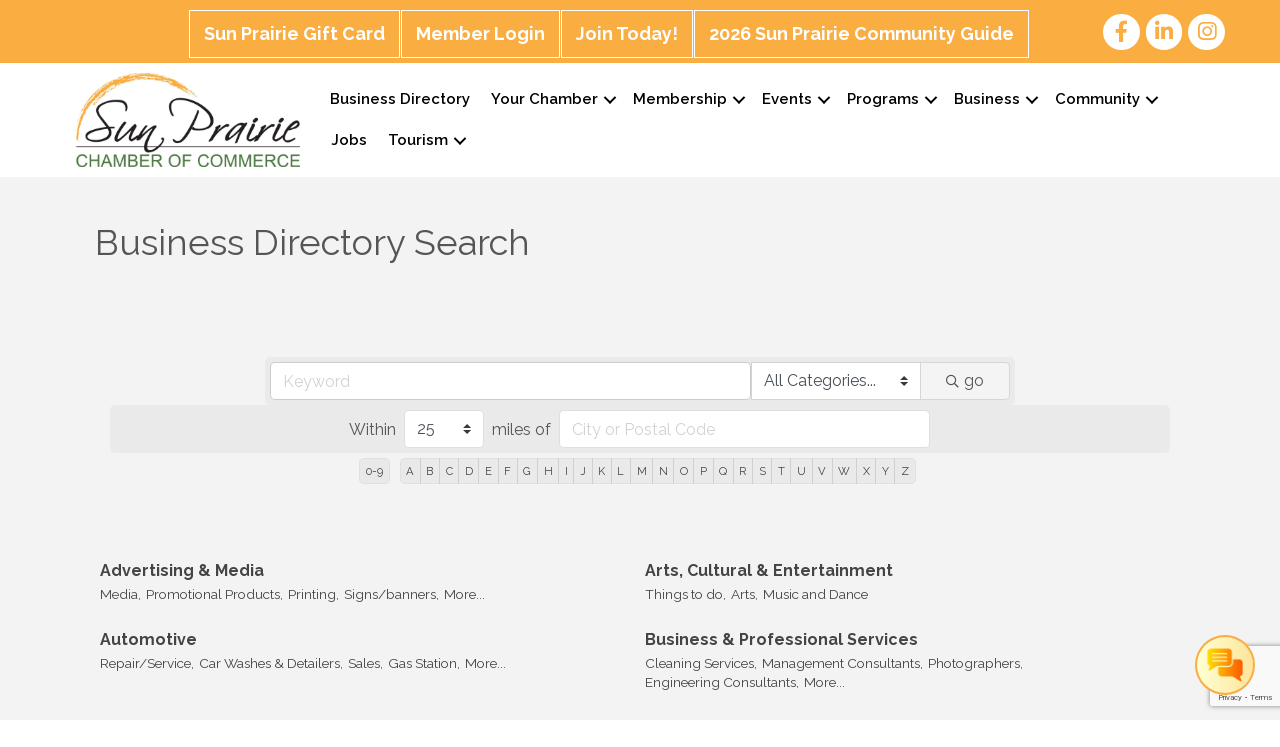

--- FILE ---
content_type: text/html; charset=utf-8
request_url: https://www.google.com/recaptcha/enterprise/anchor?ar=1&k=6LfI_T8rAAAAAMkWHrLP_GfSf3tLy9tKa839wcWa&co=aHR0cHM6Ly9idXNpbmVzcy5zdW5wcmFpcmllY2hhbWJlci5jb206NDQz&hl=en&v=9TiwnJFHeuIw_s0wSd3fiKfN&size=invisible&anchor-ms=20000&execute-ms=30000&cb=xeftw5rdzewx
body_size: 48223
content:
<!DOCTYPE HTML><html dir="ltr" lang="en"><head><meta http-equiv="Content-Type" content="text/html; charset=UTF-8">
<meta http-equiv="X-UA-Compatible" content="IE=edge">
<title>reCAPTCHA</title>
<style type="text/css">
/* cyrillic-ext */
@font-face {
  font-family: 'Roboto';
  font-style: normal;
  font-weight: 400;
  font-stretch: 100%;
  src: url(//fonts.gstatic.com/s/roboto/v48/KFO7CnqEu92Fr1ME7kSn66aGLdTylUAMa3GUBHMdazTgWw.woff2) format('woff2');
  unicode-range: U+0460-052F, U+1C80-1C8A, U+20B4, U+2DE0-2DFF, U+A640-A69F, U+FE2E-FE2F;
}
/* cyrillic */
@font-face {
  font-family: 'Roboto';
  font-style: normal;
  font-weight: 400;
  font-stretch: 100%;
  src: url(//fonts.gstatic.com/s/roboto/v48/KFO7CnqEu92Fr1ME7kSn66aGLdTylUAMa3iUBHMdazTgWw.woff2) format('woff2');
  unicode-range: U+0301, U+0400-045F, U+0490-0491, U+04B0-04B1, U+2116;
}
/* greek-ext */
@font-face {
  font-family: 'Roboto';
  font-style: normal;
  font-weight: 400;
  font-stretch: 100%;
  src: url(//fonts.gstatic.com/s/roboto/v48/KFO7CnqEu92Fr1ME7kSn66aGLdTylUAMa3CUBHMdazTgWw.woff2) format('woff2');
  unicode-range: U+1F00-1FFF;
}
/* greek */
@font-face {
  font-family: 'Roboto';
  font-style: normal;
  font-weight: 400;
  font-stretch: 100%;
  src: url(//fonts.gstatic.com/s/roboto/v48/KFO7CnqEu92Fr1ME7kSn66aGLdTylUAMa3-UBHMdazTgWw.woff2) format('woff2');
  unicode-range: U+0370-0377, U+037A-037F, U+0384-038A, U+038C, U+038E-03A1, U+03A3-03FF;
}
/* math */
@font-face {
  font-family: 'Roboto';
  font-style: normal;
  font-weight: 400;
  font-stretch: 100%;
  src: url(//fonts.gstatic.com/s/roboto/v48/KFO7CnqEu92Fr1ME7kSn66aGLdTylUAMawCUBHMdazTgWw.woff2) format('woff2');
  unicode-range: U+0302-0303, U+0305, U+0307-0308, U+0310, U+0312, U+0315, U+031A, U+0326-0327, U+032C, U+032F-0330, U+0332-0333, U+0338, U+033A, U+0346, U+034D, U+0391-03A1, U+03A3-03A9, U+03B1-03C9, U+03D1, U+03D5-03D6, U+03F0-03F1, U+03F4-03F5, U+2016-2017, U+2034-2038, U+203C, U+2040, U+2043, U+2047, U+2050, U+2057, U+205F, U+2070-2071, U+2074-208E, U+2090-209C, U+20D0-20DC, U+20E1, U+20E5-20EF, U+2100-2112, U+2114-2115, U+2117-2121, U+2123-214F, U+2190, U+2192, U+2194-21AE, U+21B0-21E5, U+21F1-21F2, U+21F4-2211, U+2213-2214, U+2216-22FF, U+2308-230B, U+2310, U+2319, U+231C-2321, U+2336-237A, U+237C, U+2395, U+239B-23B7, U+23D0, U+23DC-23E1, U+2474-2475, U+25AF, U+25B3, U+25B7, U+25BD, U+25C1, U+25CA, U+25CC, U+25FB, U+266D-266F, U+27C0-27FF, U+2900-2AFF, U+2B0E-2B11, U+2B30-2B4C, U+2BFE, U+3030, U+FF5B, U+FF5D, U+1D400-1D7FF, U+1EE00-1EEFF;
}
/* symbols */
@font-face {
  font-family: 'Roboto';
  font-style: normal;
  font-weight: 400;
  font-stretch: 100%;
  src: url(//fonts.gstatic.com/s/roboto/v48/KFO7CnqEu92Fr1ME7kSn66aGLdTylUAMaxKUBHMdazTgWw.woff2) format('woff2');
  unicode-range: U+0001-000C, U+000E-001F, U+007F-009F, U+20DD-20E0, U+20E2-20E4, U+2150-218F, U+2190, U+2192, U+2194-2199, U+21AF, U+21E6-21F0, U+21F3, U+2218-2219, U+2299, U+22C4-22C6, U+2300-243F, U+2440-244A, U+2460-24FF, U+25A0-27BF, U+2800-28FF, U+2921-2922, U+2981, U+29BF, U+29EB, U+2B00-2BFF, U+4DC0-4DFF, U+FFF9-FFFB, U+10140-1018E, U+10190-1019C, U+101A0, U+101D0-101FD, U+102E0-102FB, U+10E60-10E7E, U+1D2C0-1D2D3, U+1D2E0-1D37F, U+1F000-1F0FF, U+1F100-1F1AD, U+1F1E6-1F1FF, U+1F30D-1F30F, U+1F315, U+1F31C, U+1F31E, U+1F320-1F32C, U+1F336, U+1F378, U+1F37D, U+1F382, U+1F393-1F39F, U+1F3A7-1F3A8, U+1F3AC-1F3AF, U+1F3C2, U+1F3C4-1F3C6, U+1F3CA-1F3CE, U+1F3D4-1F3E0, U+1F3ED, U+1F3F1-1F3F3, U+1F3F5-1F3F7, U+1F408, U+1F415, U+1F41F, U+1F426, U+1F43F, U+1F441-1F442, U+1F444, U+1F446-1F449, U+1F44C-1F44E, U+1F453, U+1F46A, U+1F47D, U+1F4A3, U+1F4B0, U+1F4B3, U+1F4B9, U+1F4BB, U+1F4BF, U+1F4C8-1F4CB, U+1F4D6, U+1F4DA, U+1F4DF, U+1F4E3-1F4E6, U+1F4EA-1F4ED, U+1F4F7, U+1F4F9-1F4FB, U+1F4FD-1F4FE, U+1F503, U+1F507-1F50B, U+1F50D, U+1F512-1F513, U+1F53E-1F54A, U+1F54F-1F5FA, U+1F610, U+1F650-1F67F, U+1F687, U+1F68D, U+1F691, U+1F694, U+1F698, U+1F6AD, U+1F6B2, U+1F6B9-1F6BA, U+1F6BC, U+1F6C6-1F6CF, U+1F6D3-1F6D7, U+1F6E0-1F6EA, U+1F6F0-1F6F3, U+1F6F7-1F6FC, U+1F700-1F7FF, U+1F800-1F80B, U+1F810-1F847, U+1F850-1F859, U+1F860-1F887, U+1F890-1F8AD, U+1F8B0-1F8BB, U+1F8C0-1F8C1, U+1F900-1F90B, U+1F93B, U+1F946, U+1F984, U+1F996, U+1F9E9, U+1FA00-1FA6F, U+1FA70-1FA7C, U+1FA80-1FA89, U+1FA8F-1FAC6, U+1FACE-1FADC, U+1FADF-1FAE9, U+1FAF0-1FAF8, U+1FB00-1FBFF;
}
/* vietnamese */
@font-face {
  font-family: 'Roboto';
  font-style: normal;
  font-weight: 400;
  font-stretch: 100%;
  src: url(//fonts.gstatic.com/s/roboto/v48/KFO7CnqEu92Fr1ME7kSn66aGLdTylUAMa3OUBHMdazTgWw.woff2) format('woff2');
  unicode-range: U+0102-0103, U+0110-0111, U+0128-0129, U+0168-0169, U+01A0-01A1, U+01AF-01B0, U+0300-0301, U+0303-0304, U+0308-0309, U+0323, U+0329, U+1EA0-1EF9, U+20AB;
}
/* latin-ext */
@font-face {
  font-family: 'Roboto';
  font-style: normal;
  font-weight: 400;
  font-stretch: 100%;
  src: url(//fonts.gstatic.com/s/roboto/v48/KFO7CnqEu92Fr1ME7kSn66aGLdTylUAMa3KUBHMdazTgWw.woff2) format('woff2');
  unicode-range: U+0100-02BA, U+02BD-02C5, U+02C7-02CC, U+02CE-02D7, U+02DD-02FF, U+0304, U+0308, U+0329, U+1D00-1DBF, U+1E00-1E9F, U+1EF2-1EFF, U+2020, U+20A0-20AB, U+20AD-20C0, U+2113, U+2C60-2C7F, U+A720-A7FF;
}
/* latin */
@font-face {
  font-family: 'Roboto';
  font-style: normal;
  font-weight: 400;
  font-stretch: 100%;
  src: url(//fonts.gstatic.com/s/roboto/v48/KFO7CnqEu92Fr1ME7kSn66aGLdTylUAMa3yUBHMdazQ.woff2) format('woff2');
  unicode-range: U+0000-00FF, U+0131, U+0152-0153, U+02BB-02BC, U+02C6, U+02DA, U+02DC, U+0304, U+0308, U+0329, U+2000-206F, U+20AC, U+2122, U+2191, U+2193, U+2212, U+2215, U+FEFF, U+FFFD;
}
/* cyrillic-ext */
@font-face {
  font-family: 'Roboto';
  font-style: normal;
  font-weight: 500;
  font-stretch: 100%;
  src: url(//fonts.gstatic.com/s/roboto/v48/KFO7CnqEu92Fr1ME7kSn66aGLdTylUAMa3GUBHMdazTgWw.woff2) format('woff2');
  unicode-range: U+0460-052F, U+1C80-1C8A, U+20B4, U+2DE0-2DFF, U+A640-A69F, U+FE2E-FE2F;
}
/* cyrillic */
@font-face {
  font-family: 'Roboto';
  font-style: normal;
  font-weight: 500;
  font-stretch: 100%;
  src: url(//fonts.gstatic.com/s/roboto/v48/KFO7CnqEu92Fr1ME7kSn66aGLdTylUAMa3iUBHMdazTgWw.woff2) format('woff2');
  unicode-range: U+0301, U+0400-045F, U+0490-0491, U+04B0-04B1, U+2116;
}
/* greek-ext */
@font-face {
  font-family: 'Roboto';
  font-style: normal;
  font-weight: 500;
  font-stretch: 100%;
  src: url(//fonts.gstatic.com/s/roboto/v48/KFO7CnqEu92Fr1ME7kSn66aGLdTylUAMa3CUBHMdazTgWw.woff2) format('woff2');
  unicode-range: U+1F00-1FFF;
}
/* greek */
@font-face {
  font-family: 'Roboto';
  font-style: normal;
  font-weight: 500;
  font-stretch: 100%;
  src: url(//fonts.gstatic.com/s/roboto/v48/KFO7CnqEu92Fr1ME7kSn66aGLdTylUAMa3-UBHMdazTgWw.woff2) format('woff2');
  unicode-range: U+0370-0377, U+037A-037F, U+0384-038A, U+038C, U+038E-03A1, U+03A3-03FF;
}
/* math */
@font-face {
  font-family: 'Roboto';
  font-style: normal;
  font-weight: 500;
  font-stretch: 100%;
  src: url(//fonts.gstatic.com/s/roboto/v48/KFO7CnqEu92Fr1ME7kSn66aGLdTylUAMawCUBHMdazTgWw.woff2) format('woff2');
  unicode-range: U+0302-0303, U+0305, U+0307-0308, U+0310, U+0312, U+0315, U+031A, U+0326-0327, U+032C, U+032F-0330, U+0332-0333, U+0338, U+033A, U+0346, U+034D, U+0391-03A1, U+03A3-03A9, U+03B1-03C9, U+03D1, U+03D5-03D6, U+03F0-03F1, U+03F4-03F5, U+2016-2017, U+2034-2038, U+203C, U+2040, U+2043, U+2047, U+2050, U+2057, U+205F, U+2070-2071, U+2074-208E, U+2090-209C, U+20D0-20DC, U+20E1, U+20E5-20EF, U+2100-2112, U+2114-2115, U+2117-2121, U+2123-214F, U+2190, U+2192, U+2194-21AE, U+21B0-21E5, U+21F1-21F2, U+21F4-2211, U+2213-2214, U+2216-22FF, U+2308-230B, U+2310, U+2319, U+231C-2321, U+2336-237A, U+237C, U+2395, U+239B-23B7, U+23D0, U+23DC-23E1, U+2474-2475, U+25AF, U+25B3, U+25B7, U+25BD, U+25C1, U+25CA, U+25CC, U+25FB, U+266D-266F, U+27C0-27FF, U+2900-2AFF, U+2B0E-2B11, U+2B30-2B4C, U+2BFE, U+3030, U+FF5B, U+FF5D, U+1D400-1D7FF, U+1EE00-1EEFF;
}
/* symbols */
@font-face {
  font-family: 'Roboto';
  font-style: normal;
  font-weight: 500;
  font-stretch: 100%;
  src: url(//fonts.gstatic.com/s/roboto/v48/KFO7CnqEu92Fr1ME7kSn66aGLdTylUAMaxKUBHMdazTgWw.woff2) format('woff2');
  unicode-range: U+0001-000C, U+000E-001F, U+007F-009F, U+20DD-20E0, U+20E2-20E4, U+2150-218F, U+2190, U+2192, U+2194-2199, U+21AF, U+21E6-21F0, U+21F3, U+2218-2219, U+2299, U+22C4-22C6, U+2300-243F, U+2440-244A, U+2460-24FF, U+25A0-27BF, U+2800-28FF, U+2921-2922, U+2981, U+29BF, U+29EB, U+2B00-2BFF, U+4DC0-4DFF, U+FFF9-FFFB, U+10140-1018E, U+10190-1019C, U+101A0, U+101D0-101FD, U+102E0-102FB, U+10E60-10E7E, U+1D2C0-1D2D3, U+1D2E0-1D37F, U+1F000-1F0FF, U+1F100-1F1AD, U+1F1E6-1F1FF, U+1F30D-1F30F, U+1F315, U+1F31C, U+1F31E, U+1F320-1F32C, U+1F336, U+1F378, U+1F37D, U+1F382, U+1F393-1F39F, U+1F3A7-1F3A8, U+1F3AC-1F3AF, U+1F3C2, U+1F3C4-1F3C6, U+1F3CA-1F3CE, U+1F3D4-1F3E0, U+1F3ED, U+1F3F1-1F3F3, U+1F3F5-1F3F7, U+1F408, U+1F415, U+1F41F, U+1F426, U+1F43F, U+1F441-1F442, U+1F444, U+1F446-1F449, U+1F44C-1F44E, U+1F453, U+1F46A, U+1F47D, U+1F4A3, U+1F4B0, U+1F4B3, U+1F4B9, U+1F4BB, U+1F4BF, U+1F4C8-1F4CB, U+1F4D6, U+1F4DA, U+1F4DF, U+1F4E3-1F4E6, U+1F4EA-1F4ED, U+1F4F7, U+1F4F9-1F4FB, U+1F4FD-1F4FE, U+1F503, U+1F507-1F50B, U+1F50D, U+1F512-1F513, U+1F53E-1F54A, U+1F54F-1F5FA, U+1F610, U+1F650-1F67F, U+1F687, U+1F68D, U+1F691, U+1F694, U+1F698, U+1F6AD, U+1F6B2, U+1F6B9-1F6BA, U+1F6BC, U+1F6C6-1F6CF, U+1F6D3-1F6D7, U+1F6E0-1F6EA, U+1F6F0-1F6F3, U+1F6F7-1F6FC, U+1F700-1F7FF, U+1F800-1F80B, U+1F810-1F847, U+1F850-1F859, U+1F860-1F887, U+1F890-1F8AD, U+1F8B0-1F8BB, U+1F8C0-1F8C1, U+1F900-1F90B, U+1F93B, U+1F946, U+1F984, U+1F996, U+1F9E9, U+1FA00-1FA6F, U+1FA70-1FA7C, U+1FA80-1FA89, U+1FA8F-1FAC6, U+1FACE-1FADC, U+1FADF-1FAE9, U+1FAF0-1FAF8, U+1FB00-1FBFF;
}
/* vietnamese */
@font-face {
  font-family: 'Roboto';
  font-style: normal;
  font-weight: 500;
  font-stretch: 100%;
  src: url(//fonts.gstatic.com/s/roboto/v48/KFO7CnqEu92Fr1ME7kSn66aGLdTylUAMa3OUBHMdazTgWw.woff2) format('woff2');
  unicode-range: U+0102-0103, U+0110-0111, U+0128-0129, U+0168-0169, U+01A0-01A1, U+01AF-01B0, U+0300-0301, U+0303-0304, U+0308-0309, U+0323, U+0329, U+1EA0-1EF9, U+20AB;
}
/* latin-ext */
@font-face {
  font-family: 'Roboto';
  font-style: normal;
  font-weight: 500;
  font-stretch: 100%;
  src: url(//fonts.gstatic.com/s/roboto/v48/KFO7CnqEu92Fr1ME7kSn66aGLdTylUAMa3KUBHMdazTgWw.woff2) format('woff2');
  unicode-range: U+0100-02BA, U+02BD-02C5, U+02C7-02CC, U+02CE-02D7, U+02DD-02FF, U+0304, U+0308, U+0329, U+1D00-1DBF, U+1E00-1E9F, U+1EF2-1EFF, U+2020, U+20A0-20AB, U+20AD-20C0, U+2113, U+2C60-2C7F, U+A720-A7FF;
}
/* latin */
@font-face {
  font-family: 'Roboto';
  font-style: normal;
  font-weight: 500;
  font-stretch: 100%;
  src: url(//fonts.gstatic.com/s/roboto/v48/KFO7CnqEu92Fr1ME7kSn66aGLdTylUAMa3yUBHMdazQ.woff2) format('woff2');
  unicode-range: U+0000-00FF, U+0131, U+0152-0153, U+02BB-02BC, U+02C6, U+02DA, U+02DC, U+0304, U+0308, U+0329, U+2000-206F, U+20AC, U+2122, U+2191, U+2193, U+2212, U+2215, U+FEFF, U+FFFD;
}
/* cyrillic-ext */
@font-face {
  font-family: 'Roboto';
  font-style: normal;
  font-weight: 900;
  font-stretch: 100%;
  src: url(//fonts.gstatic.com/s/roboto/v48/KFO7CnqEu92Fr1ME7kSn66aGLdTylUAMa3GUBHMdazTgWw.woff2) format('woff2');
  unicode-range: U+0460-052F, U+1C80-1C8A, U+20B4, U+2DE0-2DFF, U+A640-A69F, U+FE2E-FE2F;
}
/* cyrillic */
@font-face {
  font-family: 'Roboto';
  font-style: normal;
  font-weight: 900;
  font-stretch: 100%;
  src: url(//fonts.gstatic.com/s/roboto/v48/KFO7CnqEu92Fr1ME7kSn66aGLdTylUAMa3iUBHMdazTgWw.woff2) format('woff2');
  unicode-range: U+0301, U+0400-045F, U+0490-0491, U+04B0-04B1, U+2116;
}
/* greek-ext */
@font-face {
  font-family: 'Roboto';
  font-style: normal;
  font-weight: 900;
  font-stretch: 100%;
  src: url(//fonts.gstatic.com/s/roboto/v48/KFO7CnqEu92Fr1ME7kSn66aGLdTylUAMa3CUBHMdazTgWw.woff2) format('woff2');
  unicode-range: U+1F00-1FFF;
}
/* greek */
@font-face {
  font-family: 'Roboto';
  font-style: normal;
  font-weight: 900;
  font-stretch: 100%;
  src: url(//fonts.gstatic.com/s/roboto/v48/KFO7CnqEu92Fr1ME7kSn66aGLdTylUAMa3-UBHMdazTgWw.woff2) format('woff2');
  unicode-range: U+0370-0377, U+037A-037F, U+0384-038A, U+038C, U+038E-03A1, U+03A3-03FF;
}
/* math */
@font-face {
  font-family: 'Roboto';
  font-style: normal;
  font-weight: 900;
  font-stretch: 100%;
  src: url(//fonts.gstatic.com/s/roboto/v48/KFO7CnqEu92Fr1ME7kSn66aGLdTylUAMawCUBHMdazTgWw.woff2) format('woff2');
  unicode-range: U+0302-0303, U+0305, U+0307-0308, U+0310, U+0312, U+0315, U+031A, U+0326-0327, U+032C, U+032F-0330, U+0332-0333, U+0338, U+033A, U+0346, U+034D, U+0391-03A1, U+03A3-03A9, U+03B1-03C9, U+03D1, U+03D5-03D6, U+03F0-03F1, U+03F4-03F5, U+2016-2017, U+2034-2038, U+203C, U+2040, U+2043, U+2047, U+2050, U+2057, U+205F, U+2070-2071, U+2074-208E, U+2090-209C, U+20D0-20DC, U+20E1, U+20E5-20EF, U+2100-2112, U+2114-2115, U+2117-2121, U+2123-214F, U+2190, U+2192, U+2194-21AE, U+21B0-21E5, U+21F1-21F2, U+21F4-2211, U+2213-2214, U+2216-22FF, U+2308-230B, U+2310, U+2319, U+231C-2321, U+2336-237A, U+237C, U+2395, U+239B-23B7, U+23D0, U+23DC-23E1, U+2474-2475, U+25AF, U+25B3, U+25B7, U+25BD, U+25C1, U+25CA, U+25CC, U+25FB, U+266D-266F, U+27C0-27FF, U+2900-2AFF, U+2B0E-2B11, U+2B30-2B4C, U+2BFE, U+3030, U+FF5B, U+FF5D, U+1D400-1D7FF, U+1EE00-1EEFF;
}
/* symbols */
@font-face {
  font-family: 'Roboto';
  font-style: normal;
  font-weight: 900;
  font-stretch: 100%;
  src: url(//fonts.gstatic.com/s/roboto/v48/KFO7CnqEu92Fr1ME7kSn66aGLdTylUAMaxKUBHMdazTgWw.woff2) format('woff2');
  unicode-range: U+0001-000C, U+000E-001F, U+007F-009F, U+20DD-20E0, U+20E2-20E4, U+2150-218F, U+2190, U+2192, U+2194-2199, U+21AF, U+21E6-21F0, U+21F3, U+2218-2219, U+2299, U+22C4-22C6, U+2300-243F, U+2440-244A, U+2460-24FF, U+25A0-27BF, U+2800-28FF, U+2921-2922, U+2981, U+29BF, U+29EB, U+2B00-2BFF, U+4DC0-4DFF, U+FFF9-FFFB, U+10140-1018E, U+10190-1019C, U+101A0, U+101D0-101FD, U+102E0-102FB, U+10E60-10E7E, U+1D2C0-1D2D3, U+1D2E0-1D37F, U+1F000-1F0FF, U+1F100-1F1AD, U+1F1E6-1F1FF, U+1F30D-1F30F, U+1F315, U+1F31C, U+1F31E, U+1F320-1F32C, U+1F336, U+1F378, U+1F37D, U+1F382, U+1F393-1F39F, U+1F3A7-1F3A8, U+1F3AC-1F3AF, U+1F3C2, U+1F3C4-1F3C6, U+1F3CA-1F3CE, U+1F3D4-1F3E0, U+1F3ED, U+1F3F1-1F3F3, U+1F3F5-1F3F7, U+1F408, U+1F415, U+1F41F, U+1F426, U+1F43F, U+1F441-1F442, U+1F444, U+1F446-1F449, U+1F44C-1F44E, U+1F453, U+1F46A, U+1F47D, U+1F4A3, U+1F4B0, U+1F4B3, U+1F4B9, U+1F4BB, U+1F4BF, U+1F4C8-1F4CB, U+1F4D6, U+1F4DA, U+1F4DF, U+1F4E3-1F4E6, U+1F4EA-1F4ED, U+1F4F7, U+1F4F9-1F4FB, U+1F4FD-1F4FE, U+1F503, U+1F507-1F50B, U+1F50D, U+1F512-1F513, U+1F53E-1F54A, U+1F54F-1F5FA, U+1F610, U+1F650-1F67F, U+1F687, U+1F68D, U+1F691, U+1F694, U+1F698, U+1F6AD, U+1F6B2, U+1F6B9-1F6BA, U+1F6BC, U+1F6C6-1F6CF, U+1F6D3-1F6D7, U+1F6E0-1F6EA, U+1F6F0-1F6F3, U+1F6F7-1F6FC, U+1F700-1F7FF, U+1F800-1F80B, U+1F810-1F847, U+1F850-1F859, U+1F860-1F887, U+1F890-1F8AD, U+1F8B0-1F8BB, U+1F8C0-1F8C1, U+1F900-1F90B, U+1F93B, U+1F946, U+1F984, U+1F996, U+1F9E9, U+1FA00-1FA6F, U+1FA70-1FA7C, U+1FA80-1FA89, U+1FA8F-1FAC6, U+1FACE-1FADC, U+1FADF-1FAE9, U+1FAF0-1FAF8, U+1FB00-1FBFF;
}
/* vietnamese */
@font-face {
  font-family: 'Roboto';
  font-style: normal;
  font-weight: 900;
  font-stretch: 100%;
  src: url(//fonts.gstatic.com/s/roboto/v48/KFO7CnqEu92Fr1ME7kSn66aGLdTylUAMa3OUBHMdazTgWw.woff2) format('woff2');
  unicode-range: U+0102-0103, U+0110-0111, U+0128-0129, U+0168-0169, U+01A0-01A1, U+01AF-01B0, U+0300-0301, U+0303-0304, U+0308-0309, U+0323, U+0329, U+1EA0-1EF9, U+20AB;
}
/* latin-ext */
@font-face {
  font-family: 'Roboto';
  font-style: normal;
  font-weight: 900;
  font-stretch: 100%;
  src: url(//fonts.gstatic.com/s/roboto/v48/KFO7CnqEu92Fr1ME7kSn66aGLdTylUAMa3KUBHMdazTgWw.woff2) format('woff2');
  unicode-range: U+0100-02BA, U+02BD-02C5, U+02C7-02CC, U+02CE-02D7, U+02DD-02FF, U+0304, U+0308, U+0329, U+1D00-1DBF, U+1E00-1E9F, U+1EF2-1EFF, U+2020, U+20A0-20AB, U+20AD-20C0, U+2113, U+2C60-2C7F, U+A720-A7FF;
}
/* latin */
@font-face {
  font-family: 'Roboto';
  font-style: normal;
  font-weight: 900;
  font-stretch: 100%;
  src: url(//fonts.gstatic.com/s/roboto/v48/KFO7CnqEu92Fr1ME7kSn66aGLdTylUAMa3yUBHMdazQ.woff2) format('woff2');
  unicode-range: U+0000-00FF, U+0131, U+0152-0153, U+02BB-02BC, U+02C6, U+02DA, U+02DC, U+0304, U+0308, U+0329, U+2000-206F, U+20AC, U+2122, U+2191, U+2193, U+2212, U+2215, U+FEFF, U+FFFD;
}

</style>
<link rel="stylesheet" type="text/css" href="https://www.gstatic.com/recaptcha/releases/9TiwnJFHeuIw_s0wSd3fiKfN/styles__ltr.css">
<script nonce="59dDGGw7FoY0hz8qtKhT1w" type="text/javascript">window['__recaptcha_api'] = 'https://www.google.com/recaptcha/enterprise/';</script>
<script type="text/javascript" src="https://www.gstatic.com/recaptcha/releases/9TiwnJFHeuIw_s0wSd3fiKfN/recaptcha__en.js" nonce="59dDGGw7FoY0hz8qtKhT1w">
      
    </script></head>
<body><div id="rc-anchor-alert" class="rc-anchor-alert"></div>
<input type="hidden" id="recaptcha-token" value="[base64]">
<script type="text/javascript" nonce="59dDGGw7FoY0hz8qtKhT1w">
      recaptcha.anchor.Main.init("[\x22ainput\x22,[\x22bgdata\x22,\x22\x22,\[base64]/[base64]/bmV3IFpbdF0obVswXSk6Sz09Mj9uZXcgWlt0XShtWzBdLG1bMV0pOks9PTM/bmV3IFpbdF0obVswXSxtWzFdLG1bMl0pOks9PTQ/[base64]/[base64]/[base64]/[base64]/[base64]/[base64]/[base64]/[base64]/[base64]/[base64]/[base64]/[base64]/[base64]/[base64]\\u003d\\u003d\x22,\[base64]\\u003d\x22,\x22w6HCkmvDgMOpe8K5wqV1wp/Dn8KfwrY7wp/Cn8KDw7hAw5hKwojDiMOQw47CpyLDlzDCv8OmfRjCqMKdBMOmwpXColjDssKsw5JdesKyw7EZLsOHa8KrwrMsM8KAw47Dv8OuVAzCpm/DsWsywrUAcUV+JRbDt2PCs8OHFT9Bw4ISwo17w5LDtcKkw5kjPMKYw7pMwpAHwrnChQHDu33CjMKmw6XDv3TCgMOawp7ChT3ChsOjeMKSLw7CqzTCkVfDjsOMNFR6wr/DqcO6w41SSANmwp3Dq3fDuMK9ZTTCisOIw7DCtsKRwrXCnsKrwo8swrvCrE/CmD3CrWHDicK+OCTDtsK9CsOAdMOgG19Rw4LCnWHDpBMBw4jCpsOmwpV3I8K8Lx1LHMK8w6QgwqfClsOxHMKXcSh7wr/Du0DDsEo4DQPDjMOIwqtxw4BcwrzCgmnCucOFccOSwq4pNsOnDMKXw77DpWEGAMODQ3jCnhHDpQgkXMOiw5jDsn8ie8KOwr9AGcOcXBjCtsKqIsKnf8O0CyjCkcOTC8OsKm0QaFTDtsKML8KiwrlpA1Bow5UNU8K3w7/DpcOYNsKdwqZkaU/DokTCiUtdEMK0McOdw7XDlDvDpsK6K8OACHHCvcODCXI+eDDCvT/CisOgw4vDkzbDl39bw4x6TiI9An5SacK7wqXDug/CgjPDtMOGw6cJwoBvwp4lT8K7YcONw59/DR0pfF7DhG4FbsOswqZDwr/ClcOnSsKdwr7CmcORwoPCnsOPPsKJwo5QTMOJwonCtMOwwrDDh8O3w6s2McK6bsOEw4LDocKPw5lJwpLDgMO7YD48EyJIw7Z/fEYNw7gUw40US0vCtsKzw7JOwqVBShvCnMOAQwLCkwIKwo3CvsK7fSLDiToAwpbDu8K5w4zDssKcwo8Cwr1DBkQ2A8Omw7vDhATCj2NzZzPDqsOSfsOCwr7DssKUw7TCqMKiw4jCiQBRwrtGD8KUWsOEw5fCv2AFwq8AdsK0J8Oiw7vDmMOawrldJ8KHwoA/PcKuVDNEw4DCi8OJwpHDmiwpV1tgZ8K2wozDgyhCw7MjU8O2wqtjaMKxw7nDgXZWwok5wqxjwo4dwrvCtE/ChcK6HgvCqUHDq8ORMn7CvMK+RCfCusOiQ2oWw5/CuUDDocOedsK2Xx/CsMKZw7/DvsKXwrjDpFQlSWZSScKWCFlzwpF9csOlwrd/J0hlw5vCqTkPOTBLw6LDnsO/K8O8w7VGw6N2w4ExwrfDtm5pGiRLKjpeHmfClMOHWyMuCUzDrEnDlgXDjsOpF0NAAV43a8K/[base64]/DqMKta0zCu2vCtsK5SisaF0/Dr8KyLMOkYRE7GFofGVHDk8O/[base64]/DosKxw5XDksKFw4ZSwrfCgMOUPsOnLcOrYgbCmsOywqV8wo0fwqlHdTXCiwHCnAxOE8OpO1TDgMKhB8KXcEbDgcO1G8O5QnLDkMOJUzvDnyLDmsOJFsKdFBPDp8KbUkcoW1tEccOWFCQMwr56YcKFwrltw5jChFhOwrjCgsKdwoPDocKSUcOdVCQDZBwwdiHCucK/NUMKUsKGeHzCgMKkw6bDjkQuw6bCi8OadjZEwpxDMMKOWcKwXT/Cu8K1wro/OhzDmMOVEcKFw48hwr/DhA7CnT/DkwFNw5ERwrvDiMOQwpwaIlXCh8ODw43Dlk5sw4LDh8K1GsKMw5TDnk/DisKiwqjDsMKgwpjDvMKDwpfDkUvCj8Oqw59ROyULwpTCqcOqw4nDlgUwCjDCpWNzc8KmMsOOwojDj8Opwo96wqNQJ8KEcSHCthnDr1LCp8KlO8OOw5FHLMKjaMOwwrvCvcOGKcOJAcKGw5vCvEgULcK1PW3CphnDgVjDvht3w6IPA1/DgsKDwpPCvcK4IsKMNsKDSsKOfMKZXn5Uw5AEAlQCwoPCuMOvIjXDtcKiB8OqwpEIwp4uRsKIwqnDo8KjBsO4FjrDt8KsCA5rZxDCpHA8w4ADwqXDisK/e8KfQMKlwo9YwpA+KHZmNibDr8OHwpvDhMKeb2ttMcO/GQ4dw4FZP3tTCMOhesOlGArCkAbCggd2wpPCk0/Dsy7CmExUw6txQT08D8KXb8KAHhtiDRV3N8OjwpnDtzvDosOYw6bDrVzCkcKtwq8KCVDCssKaIcKPSkRaw7tawrnCtsKqwoDCiMKww5VufsOtw5VaX8O/[base64]/CgMOjwqbDpQfCmFU6T8OGwqfCrcOOTsKxw5FJw53DhMK1wqdzwpc8w5d+AcOXwopmQsOywq4Uw7ZIa8KFw6tBw7rDum1RwrvDgcKhUl/[base64]/[base64]/CkQbDt8K/w4BYW0vDkMKhw6bDpsO6wqjCs8OOw7FCXsKAJygDw4rDiMO0WFbCgHFHNsO1eHDCpcKXwpBJSsKjw7xWwoPDgsOzDEs4w6zCvcKPAmgPw5PDlDzDgnfDv8O9WsK0DhM+woLDlX/Ct2XDigxWwrBILsOXw6zDqQJAwrZiwq0oWcKowoUvBD/DnRLDlcKewr5uNMKPw6Ncw6kiwollw7JIwpVpw4bCn8K5GlnDkVJHw68QwpHDokPCl3hhw6YAwoZZw6tqwqLDqyIFRcKyQsO9w4XCj8Ovw4NPwozDl8OJwq3DklcowqEsw4/DoQbClGrDlkTClyPCvsKzw63CgsO2TXYawqkLwobCnlTDk8O2w6PDlAsDflnDrsOuVXs7L8KqXi4Swq3DjjnCn8KnFSvCqcO9b8O5wo/Ck8Otw6vDk8KkwqnCqEBfwqkPCsKpw6s1wq4mwrHCliDCk8O7Uj3DssO/SH7DmcOBTnx/PsOQYsKFwrTCisOuw5vDmxESClzDhcK9wr8gwrfCgF3Cn8KSwrDDoMOUwoNowqXDgsKUZX7DjAJRUDfCuwgBw7FUGE7DmxvCicKreRXCocKAw447FCN/K8O9M8Kbw73DusKKwovCmmAYDGLCsMOnDcKtwqN1R3rCp8K0wrvCrB8cVw7Dv8KaBcK9wrzDiSl9wrtYwobCn8Ovb8OrwpDCrHbCrBUaw5vDrQtKwrfDn8KAwrXClsKRecOawp3DmVHCrVPCmXx6w4DDo0XCvcKOFGcCTsOlw6fDoD9/EQTDn8KkPMOEwqHCnQDCrsOyEcOaXD9DbcKHCsONTAZvSMOCNsONwoTDncKYw5bDkyRMw7oEw5zDjMOIBcKgVMKdI8O9NsO5PcKXw47DuH7DlzPCsSx7J8KWw5vCuMO4wqbDrcOkfMOcwrjDpkMnMQnCmCnDpRJ2BsKqw7bDuy/Dj1JuC8Onwo95wqJkfhnCrhEVV8Kewp/[base64]/wrjCuCldw73DgQ9ywofCjcOwwojCsntAwoXCimDCpcK/DcKlwoTCsFQrw7h1YW/[base64]/wqshw5nDpUnCo8KTMj9fwozDrQ3Cp3fCpV7DtH7Dnz3CmcODwod3eMOTU1RXB8KeV8KQMjVDdF/Dk3XDm8Oqw7HCmhd5wpMdYngcw6gYwrNUwr3CnDjCnEhLw79eTXHCt8K8w6vCs8O+PndxQ8KVQWA8wqE1YsKBasKueMO5wrkmw4DDgcKTwoh/w7kvGcKOw4zDoyLDjCtrw7jCicOIBcKvwoFACEjDijHCmMKQOsOeBcK6GS3ClmYVF8Krw4/CusOKwqgSw4HCpMK8ecO0OFZzHcKjFDdOW3/[base64]/PsO8w5jCsmHCrcOUwoLDn8Opw68XBcOnwol1w6YiwoZeTcO8J8Kpw6TDhsKww7bCmWXCoMOnwoHDvMKyw7kAd2kQw6nCsHDDj8KdUndiQcORUA8Ow4LDgcOvwpzDuG1Uwrp8w5szwqvDtsKBFUYKw5zDjsORYMOdw5dGHy/Cp8KzHy4Aw5xRQcKxwp3DoDXCkRbCtsOGAH3Dl8O8w6nDo8OjaWvCmsOjw5EARBjCicKhwrF9wpvCiWRya2PDkijCuMKIfi7CicOdDlB6OsOsPsKEJcOYwogGw7XDhRd0KMKTAsOyBcK1OsOmRDPCsUvCpW7DqcKOOMKKNsK3w79CTcKPe8OSwpsCwox8K1MRJMOvJi/Ch8KcwovDosKcw4LCp8OrH8KsPMOLVsOpGMOQwqh4wqfCiTTCkjx1JVvCksKGR2vDvykYdkzDi0gVwqUDEsKMUFLCuhxqwrkawrPCux/[base64]/DrA8hAgTDkcKOw6TClsK7wr1dw5DDlwzCusOZw5/[base64]/CssONw7PCg8ODV14qw7JPGcKWw4rDuCPCv8Knw44Dw5t/C8OaHsKTZWPDvsKRwqTDv05rSic/w6YbUsKvw7fCkMO7dDREw4hJf8O5fVrDucK/wpt1GMOYc1vCk8KvBMKFCHIsVcOMMQgAHS8swonDt8OwP8OSw5RwZQjDoEnCnsKkDyY9woYeLMOLLUrDscK7CgNFw7TDj8KsHU11PsKQwpxYFwZ8BsOgQXXCvhHDvGx/[base64]/Cp8OYwqnCs0zCgcOlXsKYJMO1KgpYwpEWRgw2wrQKw67Cr8O8w4EuUFjDhcK6wpPCtB7CtMOJwqhjTsOGwqlWW8OqaTfChhtkwqAmUwbDjn3CjDrDq8KuAcKVVC3Cv8Otwp/CjU5Uw6rDjsOBwrrCv8KkQMKpKgpIN8K/[base64]/CglbDlMO4wr8lwqJPDwVAwrXCvhhtc1d7QsKSw4DDrQPCk8OsLMOtUTgiUlbCvWvCt8OHw5XCgS/Cq8KxB8Kuw6IIw67DusOOw6ljFcO7E8Oaw6HDqSBaDAbCnh3CoWnCgMKOeMOpJB8nw5xVK1DCscKiOsKQw7Ibw7kCw6w/woHDlcKWwqPDg0sJc1vCkcOrw4jDg8OXwqbDggJJwrxxw4XDkVbCjcOBf8KVwoHDr8K9RcOjU0VuEMOzwpnDgSjCmcOobsK3w7xnwqcUwqbDpsOBw7nDkn/[base64]/CkMKbw6AWTsOww5HCvwPDm2rDuHXDhMOqwqR4w47CmcOkUcOtMMKcw6kOwogGG0nDhcOSwrnDlMKrFmvDp8K+w6jDkzcSw4wmw7onw7l/[base64]/DosKgZMOzw7jDsmB5ZknCv8KOQcKMw7HCpy3CtMOTw6HCpMOSSwFmdMKewoAjwovCmcKzwqrCpjfDnsKJw6oUdMODwpd3Q8KqwpslcsKkE8KnwoBMbMK/[base64]/DpynDqMKmw63Dq0PCkxpVwqMiw54pw75aw5bDu8K2w63DqMOHwo47Uzw3GHXCvcO0w7Raf8KjdU8uw5IAw7/[base64]/DpjF7w4LCsMO/RFPCukZ/wr8KRsOcw6vDh1TClsKDbSfDlcK7XmXDg8OvIQ3CsTPDvkALbMKMw4E/w6HDlg7CtsK1wqTCpMK/asONwr5Nwo/Ds8ORwr1Zw7bCrsKiacOHw4AtWcO+ZSV6w6DCgMKewqAuCUbDpVrCi3YYfX9dw4HCgcOAwprCs8KrU8Kyw5XDiREjCcK4wqldwrnCmsK6CjrCjMKqw7LCrgUKw6fChGBuwqMmO8KBw4Q/GcOpYsK/AMOxJMOlw6/DiwfCs8OLT2omYUfDlsO8EcKtDGhmRRYXwpFJwopuLcOhw4IbchlTJ8OLXcO0w6jDpQ3CssOwwrzCkyvDoDbDuMK/[base64]/CnH1oA8KOUcOXMcOUwqUrfcOrwpbDtsKhBQjCv8KAw6oEdMKBeEkewrNmAsO5dRYBZEYqw7oEeRJscMOjT8OGcsOkwrfDlcO3w51fw6grX8KxwqggZmkFwr/DtFMFPcOZdEZIwp7DlMKLwqZLw5DCgcKwXsO3w6zDvCzCssK6d8Ojw47Cl0nCkxDCn8Odw6k4wo7DllPCqcORTMOMNnnDlsO/B8K8JcOKw5ETwrBCw54efErCklDDgArCqcOvKW90FDvClHEvwrsKYQTCrcKZXBs6GcKJw69hw5/Di1rDusKtwq97w5HDoMOpwo9ELcKDwpAkw4jDk8O2VGbCiinDtsOMwq9iSCvCucO7fyDDmsOfCsKlTCREVMKNwpbDlsKTFFTChsKHwod3THvDisK2NC/[base64]/DiHPCoV/Cn8KeaMKywqPCuSE+wofCtMKgTsKOO8OOwpEEOMOLBkMrEsOZwoZlI3w6O8OTwoBlNUMUw5jDvHVFw53DksOXS8OTU0PCpmchXz3DuxFzIMOpUsOkccOowpDDl8OBNA0ncMKXUg3Dk8KRwqBrQ346TsK3DhVZw6/CtsK4RcKpCsKyw7PCqMOhCMKaXMOEw43CgMO8w6lYw7zCpUYkRARBTcKCW8KcSl7DiMOCw6JEHx44w57CiMKQb8KZAknCnsOOQ3x6wp0sW8KtDcKKw5gNw5o8O8Olw45wwrsdw7bDgcOmAgwcDsOdXizCrF3CoMOwwrJswpY7wrYdw7/DnMOXw7PClFnCqS3DnsOkKsK5BwtkZ0rDnQzDmcKeTnFcUm1ODzrDti17WA4/[base64]/[base64]/CsXrDkMKHw7plKCRWwr7CpsOCwpPCiyEPdXQRO0fCp8K3wonCiMO/woFKw5AAw6jCvsOdw5B4a3HCsl7DnkBsTEjDu8KcYcKFL04qw4zCn3RhTBDCvcOjwq8QQsOkYAF+JWVdwp9mwpLCh8KVw7DDjDwrw5XCpsOuw5nCqRQLADBbwpfCk3d+wqQjTMK/GcOHAiQsw4TCncOzcgYwV1nDvsKDXBLCqMKZbwlNJiYow4MELFfDrsO2Q8Kmwo1Rwp7DscKndELCimlXTQ1tf8Ktw6rDlAPCgMOcw4I7ZWpvwo9yH8Kea8OXwqVjQEw0ccKGwoIJN1lYaizDkx3Dt8OXGMOSw7YKw6NqZcOUw5g5B8KRwp8nNDnDjcKjdsORw5/DksOswp3CkBPDlsOQw4k9L8O4S8O2QCHCgBLCvMKGN1LDq8KmIsOQPV7DisOLfT4Zw6vDvMKpfMOCEErCmAvDtsK4w4nDuhw1IEIPwpsTwoIew6rCohzDjcKMwrHDgzwnAlk/wq8dLisrYi7CuMO/KcOwG0FpTwbCnMKpAHXDhcOKeWzDrMOzDcOXwq98wps6dUjCkcKEwqbCr8O9w7zDj8Ohw4TCtsO1wq3CvcKRZ8OmbQjDjk7CssOsQsO4w6IDa3RJEyPCpwQSUT7CvhE/[base64]/[base64]/CksOrwo0yJRbDrCMLw7ggXcOnwrHCnEvDj8KXw6wJw7fCo8KBVCbCi8KCw4HDp1smMjvDjsKlw6F/FjofccOaw5HDjcOVLFNuwrnCucOiwrvChsOww51sH8OPZMKtw4ZNw47CvWpySycyAMOlSl/CjMOtbVlqw7bCusK/[base64]/wo4zUsKpw4QawobCgsO9w4jChSlEb8KuZcOzNnfCjwbDvsKHwog5RsObw4cJTcKaw7d/wqdVBcK/AEPDv0/CsMKEEAgNw4oSMyvCvSVPwp3CtcOmUsKPasOeC8Kow7XDisOiwrFaw51xbyXDghIlR0Nqw6M/UsKGwpkUwo/Dkh0VCcOCOWFvecOCwqrDihxTwrVlEk7DhwbCsiDClzXDm8K/d8KDwq4LDxBSw4Fmw5gjwoJDZlzCpcOTbhTDjnpoUMKIw4HClWNEY13DsgrCusOdwoMPwoouLxU5X8K5wocPw5E8w4FWWRsYHsOBwrkSw7fDtMKOcsOnW10kVsOoAgNodTDDl8OxMsOLAsO1AcKFw77CtsOuw4Eww4UOw4rCo1FHR2B/w4LDk8KkwpR3w7wwDUcow5/DrHrDs8OqPkvCgMO7w6bCmxLCs1rDp8K/[base64]/[base64]/DlsKUCcO2X341XH3DpyPCl8Obw7jDhMOlw4jCp8Oiwp1EwrLDocOPXRg0w4hPwqDDp2nDiMOmw5BPF8K2w6RyE8Opw4d8w4JWKHXDvMORXcO2V8KAw6TDn8KQw6ZodFJ9w5/CpGMaRFTCmMK0CBk+w4nDscKcwoBGUMONaT5PM8KQEMOlwrjCgMKtGcOQwoLDqsOsNcKAOsOMfC1Bw6EpbTgZfsOCOXlIcQTCrsKyw7QWV3F1O8Kcw7DCjzVfDR9AWcKCw7PCnMOMwpfCg8OzAMKjw6HCmsKedCHDncO8w7vCmsKzwoVbfMOIwpzCvW7DomHCv8Obw7/DvEzDqnIQNkcWwrBAL8O0PMKjw4NIw4YuwrbDi8KGw58tw7fDlEkFw7IOZ8KgJy3DrSpFw4VhwqtoagrDpwoYw7ARbcOrwogoC8OTwochw7xZQsKkQlY0OcKGPMKMYVsiw4Ahez/Ds8KOEsKVw4PCpFjCo2jCgcOew5zDu11vW8O5w43CtsOoTMOLwqhmwrDDtsOPZsKZRsOKw4zDjsOyJxA6wqYoLcKCFcOpw7zDrMK9DDNkS8KWTMOPw5wGwqjDgMO/IcKEVsK5A3fDvsOlwrdIQsKvPBxBGcOfw7t4wo8PasKnZ8KJwrZ/[base64]/DqcOWPcOoUiE/[base64]/CoMKAJi0mAsKBwq/DhRwoQTAjLcKSDcKUUmDCrljCusOQWwHCgMKtLsOGR8OVwplMBMKmO8OfN2JyBcO1w7NBQBvCosOPWMOKSMOgbW/ChMOmw7TCp8KDNCbDjXR+w5YCw4XDpMKsw6l8wqdPw6zCrcOkwrgqw6AEw5ELw7bCjsKNwpXDhy7CpcOSCQbDimPClRvDogfCsMOOFcOlHsOuwpTCjMKHRzvCtcO5w6AXRU3CqcOBRsKnKcO9ZcOSSGDCrgvDkynDty40BnQfYFovw68Iw7/CqQjDn8KDdHAOFSPDgcKQwqELwoR6ZSTDu8OrwrPDusKFw7XCrwbDisOrw4EfwqPDnsKIw6hKNQTDg8OSasOGPMK8E8KGE8KwRsOZShx5QUPCj0vCtsOqUzTCu8O5wqvCuMONw6fDpC3CnixHw77CjAV0bXTCoEwmw4/Cj37CkTgsZFnDiF5TM8KWw50hDnTCq8OfLMOcwpbDksK+wovCusKYwpBAw55Fw4rCkiUuKR8gO8KJwrJOw5AcwpgVwrfCl8O2QsKKA8OgbUdgei0Zwo52AMKBLsOAeMO3w5oPw50Cw7/CnA5QXMOQwr7DmcOrwqoLwrHCpHrDs8OcSsKTAForYkfCnsOUw7fDi8Kfwq3CqjDDum4zwpVFQcKYwqfCuS/Ds8KtNcKlAyPCkMOFXn0lwo3CqcKTHFbCmRNjwp3DnXV/Jm1WREZYwqs+ZHRXwqrCuzBMKD7Dv3jChMOGwohUw67DpsOvEcO0wrEywoXDshMqwrLCnUPCk18gwpl5w5lSQcKXacOOUMOKwr5Ow6nCjEhSwrXDrzhtw686w5BNF8O9w4IcOMKgLsO2wpcdKMKWOlbCgCzCt8Kuw4ETA8O7wrzDpX/DhcKed8ObI8KAwr08BgROwp9Kwp/CtMOqwq1Rw654GF8HAzDDssKsYsKvw47Cm8KQw4d1wosKDMKVP1/ClsOmw53DrcOuwoUfKMK6djnCjMKDwobDpmpQL8KDCgTDrWTDqsO6CnYew6FBD8O+wqHCh2IpMnFzwpjCoQvDlsKsw6TCuCDCl8O2Ky7CtEc2w7J/w4PCuk3DpcOBwqPDm8KwYBN6L8OEWy4rw6rDnsOLXQ8Rw78JwrTCq8KsZXgRWMO7w6A9ecKJAH5yw7LDtcOtw4NdYcOPS8Knwo4Pw68rZsO0w6cbw6fCnMOtAnHCvsKlw6RZwo9nw4/ClsK+NVd8HMOQJsKyE27CuV3Dl8K0w7cywoF8wofCkmQlSmXCgsOwwofDlcKww7/CpxkzGhglw4orw6fDoGhZNlfDs1HDvMOaw7nDsDHCv8OpEUXDiMKjREjDtMO5w5EPZ8Ovw77DmGvDlMO8dsKkZsOLwqPDo2LCv8KpQsO9w5zDlyVRw6MRXMO8wo/Dg2olwpx8wozCh1/[base64]/DgsKKZ8KfwrfCnsOEecO4TsO+JsKMwr8uUMK4OsKRB8KtG2XCvF7Ct0TChsOHBUTCrsKTQXHDjMKmDcKnVsOHEcO2wofCny7DgMKzw5NKK8KAacO7EWgkQMOKw6fCp8KGw44RwqfDjRnCh8KaGyHDl8OnSXc9w5XCmsKgwqcLwr/ClzHCmMOJw7pHwoDDrcKfMcKEw4kCe0EpFH3DmsKjBMKCwrbDoXnDjcKWwrjDp8K3wqzDgxYqPGDCiQnCpy07BQwfwrMjTcKVRnx8w6bCiznDh1TCg8K5JsKwwpE/WcOGwqDCsHvDvDkBw7LCrMKgeG4AwonCrEEzRMKqEVbDvMO3IsKSwp4HwpZUwp8Yw4fCtS/Cg8Kiw6YQw6DCisKaw6V/VxPCkgTCjcOJw4VLw53CqUXCpcOEwoLClT1GecK8wqdiw5o4w5tGR1PDmVt0eTvCm8OVwovChWJKwogjw4sMwoXChMO9MMK9O3zDusOWw7LDlcOtC8Kgbg/DoThdXsKFBlhiw43DvHzDq8KEwpBNLjYYw4sHw4LCvMOFwrLDq8Kcw7MPBsOxw45swqXDgcOcNsKgwoEvT1LCgSzClcOnwqPCvDYjw6k0X8O0wqvCl8KZU8OywpEqw5/CvQIiRHwRX0c1OF/CicOWwq4AT1PDuMOtGgXCgipmwofDncKMwqLDocKrWj5/OxNWAlMKRArDusOQAgQEw4/DvQfDrMODH2YKw5wBwqsAw4bCkcKGwoRBRx4NIsOBbHYUw7kpIMKcHkjDq8Oaw5N3wqjDmMOSasKiwrzCkE/CrEJAwo3DtMOVwp/[base64]/b8Kdw4EKw49RwoQUwrFxwoVkw43CsiwZKcO1csOyLBbChU3CpiciWBRDwoEzw6Ehw5drwr0xwpXCmcKbV8OkwrjCiRoPw648wrnDgwYQwpdXw67CrMO3BQ7CohBWGcOswoB8wokJw6LCqUDDgsKpw6Q0KUB/woMIw4tjwoUBD3k7wqbDlcKAHcOow6/CsXE/wok/Ghpww5LDlsK+w5BRw7DDsRgJw6vDolhmC8OlEsOSw5nCvEdaw6jDhxIQJnHCjz4rw7AHw6jDtjdIwrV3Fg3CkMKFwqTCunDDkMOjwpAcUcKTRcKwTz09wpHDuw/[base64]/VBIxw5kiGMKXw5rDjCI5wqbDuBAOIWDDlsO/w6LDv8OTwqANw7LDiw9Ow5vCucKZJsO8wqUbwpTCnXDDmcOAEB1DIMOTwoUmQEw1w64KZkQSIcK9HMOVw53CgMOYDjNgJRkbecKWw71iw7N8OC7DjAV1w4/Crkw3w6UGw53CnmkyQlbCtcO2w4NCKMOWwpjDnHjDjMOhwq7DosO4dsOdw4DCrAYcw6dEUMKRw5rDhsOAWHscwpbDq3nCn8KtKh3DjsOjwpDDi8OBw7fDkBjDmMOHw5vCj3EwBkoMTQNhFMOxH2I2UCl3Ag/[base64]/cHt4QworD8KvHBBAw7TDi3zDkcKUw70mw73DvCzDhn1AecKXwoLCikIeLcKbMWzCk8OSwoADw7TClXQIwqnDjcO/[base64]/Ctnc+w5jDicOgwp7Dh3IFw5nDqlgsAUEKw6dCf8KEwovDsVPDqlLDk8OJw4pfw51dAMO0wr7ChX0Iwr8ECmJFwrYbFlM0SWQrwql0XcODCcKXOyhWeMKlNTjCkCLDkw/DjMK5w7bCnMKpwqY9wr8OSsKoScOYJHcXwrRsw7hFCTfCtMK4N3hgwrTDvVrCqw7CrW7CrQvDucODwpxewoFcwqFkYEbDt37DoQvCp8O7WglEbsOocjoZCEnCon8aLXPCu1xeXsOAwpsuWQk5b23Dj8OfOBVewoLDplXDuMKcw55KLXLDjsOUZUrDtSNGT8KUVjFuw4/DkGHDksKyw5B0w6sSLcOhTn/[base64]/w4rCksKgwrtgw6jDqMONRxbChCfCo8KuOcO0w53CmELCrMOnHsOjFsOOW1hmw6YtbsOMC8O3H8K9w6/[base64]/ClsOPVsKmbVcUPsKNwqY3wqrChAh2LFEaJg5/[base64]/Cok/Dg0JSw6h1w5/CocOtw59cKcKXf8OJw4HDhsKmdMKBwpDCgh/ChQ7CohvCmXEuw69NV8OVw5Z9Cwoiw6DDkgBSBz/Djx3Cp8Osbkh6w5PCsS3DpHMzwpMCwqLCu8Onwpc7VcK4JMKYfsObw5cswqvDggYQJ8KJJ8Kiw5vCuMOywo7Dv8K2b8KCw5PDh8Ojw5LCtcKTw4wPwpBYbBsyIcKFw6vDnMOvNhRCDnZJw5hzGgfDrMORIMOsw7TCvsOFw5/CuMOYLcOBLw7Dm8K/[base64]/DuMKwwrLDt8KUE8KRQBrCqcKow7rCgzzDvxLDvMKawrzDmgYOwqAQw4oawrbDscK2ICFIcR/[base64]/Cqx7DuB4/JCbDs8O8w5gVLCtaw6TCt2kUbXvDh11BbsKQU1ZZw77CsC/Consaw6NxwpBWNhvDrcK3OnoaDyt8w7/Dijtzw5XDtMKyWgDDpcKwwqzCjgnDtDzCmcKawqDCi8K1w5gWc8Oiw47Ci1vCjmTCjHzCswAxwopmw6zDsErDhDY6XsKIZcKDw7wVw6ZyTB/Cpio9wopOJMO5KScfwr4/wo9+wqdaw5zDvsOfw5TDr8KtwoQsw5xPw43CicKHSz/CvMONKcOBwo1hc8KGfCE+w5Fgw6bCtMO6CRxYwr8Jw4TClFdRw4NuBwt7A8KNQiPCiMOlwrzDiETChxEWcU0kF8K1YMO5wpPDpQtEQAzCqcO5McOlXFxFAAJ/w5/CpU4pAWsuw7jDhcO6w59bw7fDt1kkZQRSw4PDnThFwprDkMOpwo81w4ULc07CisKWKMOtw7UeOMOxw7pXcnHDt8OXesOoWMOtZB/Cq2PCnDfDkmXCv8KBH8K/LsOUX3TDkwXDjAnDpMORwpPCgcK9w7AnVsOkw5B/HSnDlX3CnU7CnVDDqCs0UlXDicO/w6rDo8KMwrrDg2N1eGnCj0dfbMK/w6fDs8KQwoPCoSLDihgdCEEJKVA/[base64]/Dh8KeScORQsO/W14FXxVgw5XCkMOwwplHccO9wrYnw4ZKwqLCjMO9SwswPQbCosO4w57CjBzDk8ORTMKAC8OqRRDCjMKtY8O/[base64]/PMKAw5/DqgvCswtBw5LCkl7CssKbw5rCiAXCpsORwo7DgMKQe8O5KyTDvcOqKcOqXD51QTB7UlzCu1pvw4LCp2nDqGHClcOFKsOxLHoGBzrDocKxw5UjDRvChMOhw7PDmcKkw4EpaMK0wod7e8KhNMKDX8O0w6LDhcKrLGnDryJYEBI7wqAkYcOFX3tENcOzw4/Ci8Oyw7ggI8Osw4LClzN4wpPCpcOjw57Di8O0wq8ww7jDignDgxHDpsKxwrDCncK7wp/CrcOfw5PCjMKPTj0HAMK5wotAw6kbFFrCtlPDosKSwrXDhMKUF8K6wp7DnsORDWlwVhQYV8KZa8Ovw5vDj0jCjAcrwr3CksKCwprDqwTDpxvDrhnCrVzCjEMWw5gowoQNw55/wrfDtRcMw6V+w5vCucOPBsKew70DacKjw4TDiWnCiUZ0Skx/AsOqR1PCpsKJw415XQDDjcKwG8OtLj0jwo9XQSs/MEU9w7dzElljw6hxw60HYMO/w4g0Z8OKwrLCvGtXc8KmwprDp8OXbMOTQ8O5K1jDn8KFw7cOw6JEw790GMO6wox7wpbCn8OBMcKnaxnCjMK4wo3CmMKQYcOFWsO9w7BKw4E+dkRuwpfDhMOcwp/CgCjDhsOnw4xAw6zDmFXCqARaMMOTwrjDvgVzM0XCkHIOHcKUAcKkBMOFGFfDtDFbwq/[base64]/DssOIwoLDoWh/[base64]/wrhZwowCQcKwPwA6ajd6e8OJCmHCkcK2w4hwwqPCsCB8w4gOwoUPwpx2eH1YNm9uNcOyXlDCo2vDi8OiRDBbw73DlMK/w61KwqnDnmFfUxUZw4zCkMK8NsOULcKWw4ZNT0PChhHCnHRzwpYpKcKUw5LCrcKUM8K/GXzDicKBGsOAOMKQRkfCm8OrwrvDukLDuFZ8wrY0OcKXwqIxwrLCi8OTEkPDnMOKw4cfEiFaw6xmVx1Iw5o/asOYworDvsOJYmgbMQDClMOEw4bCl2jCq8KeCcKcd0fCr8KCN1XCqBAWNTRNeMKNwrHDmcKowrHDpG8PL8KpI23Clm9SwphjwqHCmsK1ChB5B8KUfMOHRhfDvSjDpMO1K3N5Zl4zwrfDml7Dl0XCjAvDnMOXL8K/[base64]/wq5gwqlBw4TDiiZfw54Hwq50TsOnd2Yuw47CscOJLA/DqcOMw5prwpNbwoIdQUbDlnHDuE7DiAI4NgtgRsOsAcK6w5EhDDPDg8K3w5bCjsKUTlfDjy/CuMOgC8KNNw7Cm8K7w5AJw6QxwpbDt2oXwpvCuD/[base64]/KmPDlFdMGMKtSgLDlBo9WcO2wofCjcK6woXCrMOkUEvDr8KTwpIfw57Di3bDkh0Pw6XDviAywobCgsOHZsOOwp/DmcOYUi02wrbDm0U3GcKDwrYQU8KZw6AkfSxBe8KWQMKRUEHDkj5awrl8w5DDv8KnwowAQMO6w4HCqMONwpHDnWzDkWR1wrPCtsKHwoDDoMO6dsKmwqclDSh8LMOYwr7Cp30KEi7Ci8OCHl5jwqbDryhswqpBR8KeMcKLRsKCaBYUa8O9w7nCtUM9w7whBsKSwrgfUU/[base64]/ClcKcwqHDpTrChzsQw50SAEPCtFxIw6HDhnfCoiDDq8Okwo7CscOPF8KCwo0Wwp4ucyZFaH9Vw4l6w6PDjQTDhcOgwpPDoMKGworDmMKTa3x0LhEXAVd/CUPDm8KUwoYSw7MLEsKmIcOmwoHCqcOiNsO9wqzCk1k0H8KCLXzCjRoIw6PDoULClzwrCMOYwoYWw6/CjGZPEkbDqcKGw4xCDsKiwr7DkcOvUMOAwpQ5YgvClW7DmFhCw4/CtVdkacKGPlDDuxlZw5RZa8O5E8KqKsKVfkEywqwUw5Bow40Ow4Zww7nDoy4kUjIlYcKVwqs/acObw4XDoMKjFcKPw4jCvE1uAMKxZsKZaCPCl38kwpkdw4nCv38NUxFVw5fCqn46wrhqHMOYecOdGj1RDD58wonDuX9/[base64]/DjQ8ycl1zKn/Cr8KiwrEBBRDCmcKUTUvDkBzClsKNw51kNcOswrHCm8KLWMOdAgTDtcK5wrUxwq7ClcK+w4XDll3CvFEfw4cSw5xjw4rCmMOAwq7DvMOGe8K2MMO8w64QwrnDs8KzwrNRw7/Cqi5OOsOGCsOJdxPClcKlC2DCusOvw4www5pVw6UOC8O1NsKowrIcw7nCn1HDr8O0wrDCjMKzBRMFw48PR8KedMKOfcKfa8O7LizCqQQdwpfDucOvwonCiU9NWMKhQ24PesOUw4h3wqImaGLDjTEAw5Rxw6/ChMOMw4YLA8O+wpfCicO2dH7Cv8K5w5sBw4FRw7EHPMO3w6gpw6AsEwvDuQHCs8KWw4UtwoQWw6XCnMKHB8KvVCLDlsKFGcOTAXXCl8K6JA/Do3JwZx7DtC/DhFMMY8KfF8KywrPDtsOnfsOvwqBow45EcjILwosfwoPCs8OVVMOYw7d8wpZuN8KdwovDnsOdwqcCTsK/wqApw47Cu0rDs8Kqw5rDn8KLwptVMMKhAMKjwpXDkALCmsKSwq0kLiUiaFXCr8KvEVsLPcObU1fCv8KywrXDjzVQw4rDuFjCjVXCiRhMcsK3wqfCq3xkworCgx9ZwqzCpX3CusKZOSIZworCusKUw73DuF/DtcOLRMOVXy4uFH18asO/wqnDrHxbZELDmMKNw4XDksKMOMKMw4ZdMCbCvsOePB9ewqHDqcOzwpt7w74Pw5DChsOmcXocdcOSIMOGw7vCg8O6QsK6w54mBMKywoHDqR1EUcK5eMOxR8OUJcK7awjDi8OWeHFgPAdiwqFIADl1DsKowqB5JzARw4kuw5/ChTTDthN3woRnaD/CqMKvwqkqHsOow4kCwrPDr1XCtjN6EFLCiMKzS8OzG23CqnzDpjsYwq/CmkpzEMKfwoI/TTLDhcOGwo7DksOOw6XCi8O/SMKOEsKTT8O/ZcOMwrd4V8KXcxUGwpLCg0TDvsKcGMKIw7YoJcOgf8OFwq8Hw50Uwq3Cu8K5Yn/[base64]/DlhDDv8OwacKkTmpMwqceFB9ZAMKKw549HcOkwovCsMOiMUIqW8KXwoTCkExxw5jCpwfCpQ4Bw4hsMAsXw4LDk0VeZX7CkQNuw7HChSfCg10jw7p0MsO1w5/DoRPDp8KJw4gEwpDDtFJvwqx3WMORUsKiasKjRlLDogVCCXIkNcOBDDQaw4vCg13DuMKaw4XCucK3cxgnw51Fw7JCY30Uw7bCmjbCq8KyE1DCrAPCkkTChMK+IFc/DXUdwo7Cl8OmNMKmwofDisKgKMKnX8OeRjTCncOmEn3DoMOrFQZxw7M3UgAMwq99wqAGIsOtwrUIw5fCssO2wrY+NmPCq01hMVvDux/DjsK/w43DucOyIcK9wqzCsA9lw6RhfcOcw4d6cV/CksK9VMO5wq8pwpxKfk84OcOIw5TDjsOFSsOnJcOZw6DDrD8rw4rCksKXI8KJKUjCgmsAwr7CpMKbwoDDkMO9w7hyMMOTw7o3BsOvP3oUwo/[base64]/eS/DoTkOc3VVTT4EwpVnwqUTwpNUw7tNGFDDo0DDgsKiwqMxwr5nw5HCl1Q+w4LCgAvDvsK5w5fClkXDoSzCiMOCIj9bCMOCw5Vkw6jCoMO+wpc7w6Z2w5A0QcONwrHCpcOVMifClcOtwrwdw7zDuwhWw5zDi8KyeHIBX0jClgxNe8KFVlrDpcKowozDgjPCmcO8w5/CisKqwrZCc8KWR8K9HsOKwqDCohg3wpFYwqvCmV4zCsKPVMKJei/CpVYFfMK5wr7Dh8OpOjUCP2HDslzCh3jCgjkxPcOTG8OIf0LDtWLDnSvCkF3DlsOOKMOUw6jDpMOjw7dtPyXDocOhDsOvw5HCtsKyOMKRZihUQ1HDv8OoIcKvBVUPwqx8w6jCtzsWw4zDhMKawrU9w6IASmcQGB0Xwpx/wrXDsktqGsOow7zCrBIQPxTDuHEMMMKwMMOnVxbClsOrw4VWdsK4LHUAw6RiwoHDjcKJGDrDghfDvsKNGjsVw7DCl8Odwo/[base64]/wqjCimJlQ8K3HXN6wolQw5c+wprCtwAZfsKcw6dVwo7DmcOkwoTCri0rLSvDhsKLw50Dw6/CinJ4WcO6XsK+w5pFw5U7WRXDgcOFw7DDuBhrw5TCg1gNw6fCkBA6wojCmkFTw484FjbDrhnDg8KfwpfCksK/wolZw4DCj8OZX13CpsKkWcK5w4RFwo1yw7DCtxlVwo4Awq7CriYIwrfCo8OswqhGVwDCqH4Lw5DCh0fDlUrDqMOQBMKGe8KXwonCosKEwrXDicKhMsOIw4rDrMKfw4g0w4l3RxIsX2kvQcOrVD/DhcK6fMKmw49HDgNFwp5/DcOdO8KIYMONw70Zw5p3FMOpw6xVLMObwocvw45qWMO1R8ODAsOyPXlvwp/CiUPDo8K+wpnDpsKHWcKJHHUeJH4zcnRzwrVbPETDgcO6wrsLJQEAw7dxExnCl8Kxw4nDoGPCl8OCcMOOf8KTw5YjPsO6eiJPc08jCxTDmzbCj8K1OMK8wrbCqMKMT1LCk8OkX1TDuMONFHwFBsOuPcOkwoXCoHHDhsK8w4vCpMOTwr/CsyFjBxY/[base64]\\u003d\x22],null,[\x22conf\x22,null,\x226LfI_T8rAAAAAMkWHrLP_GfSf3tLy9tKa839wcWa\x22,0,null,null,null,1,[21,125,63,73,95,87,41,43,42,83,102,105,109,121],[-3059940,809],0,null,null,null,null,0,null,0,null,700,1,null,0,\x22CvYBEg8I8ajhFRgAOgZUOU5CNWISDwjmjuIVGAA6BlFCb29IYxIPCPeI5jcYADoGb2lsZURkEg8I8M3jFRgBOgZmSVZJaGISDwjiyqA3GAE6BmdMTkNIYxIPCN6/tzcYADoGZWF6dTZkEg8I2NKBMhgAOgZBcTc3dmYSDgi45ZQyGAE6BVFCT0QwEg8I0tuVNxgAOgZmZmFXQWUSDwiV2JQyGAA6BlBxNjBuZBIPCMXziDcYADoGYVhvaWFjEg8IjcqGMhgBOgZPd040dGYSDgiK/Yg3GAA6BU1mSUk0GhkIAxIVHRTwl+M3Dv++pQYZxJ0JGZzijAIZ\x22,0,0,null,null,1,null,0,0],\x22https://business.sunprairiechamber.com:443\x22,null,[3,1,1],null,null,null,1,3600,[\x22https://www.google.com/intl/en/policies/privacy/\x22,\x22https://www.google.com/intl/en/policies/terms/\x22],\x22k8K9vXQhgzLX7MLDxwQyg7RQ4mWoTgNTMQj/eRBMbyU\\u003d\x22,1,0,null,1,1768284147891,0,0,[96],null,[153,246,110,1],\x22RC-851NtF4zfPdQrg\x22,null,null,null,null,null,\x220dAFcWeA52jQVxezuctTOG25coouFyXshuC7kXhuzBDM4Wtg14NfX7NbB9vJJNz3zD8FhC0KNT6qxRz1Og4yvVOSvGLzhf_hxQNw\x22,1768366947861]");
    </script></body></html>